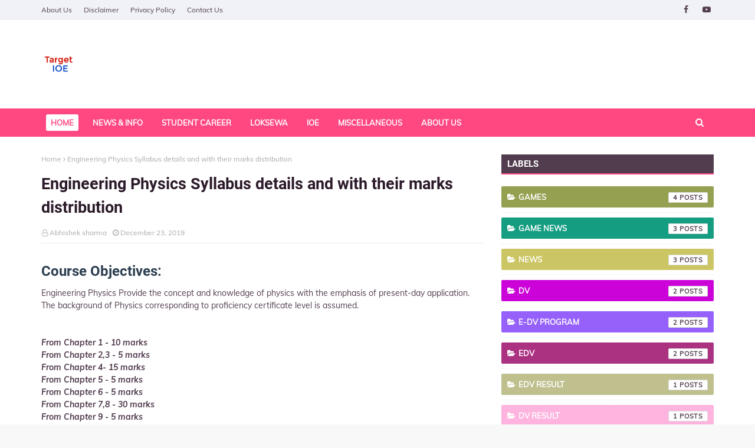

--- FILE ---
content_type: text/html; charset=utf-8
request_url: https://www.google.com/recaptcha/api2/aframe
body_size: 267
content:
<!DOCTYPE HTML><html><head><meta http-equiv="content-type" content="text/html; charset=UTF-8"></head><body><script nonce="lLiZz3MRxVxb4igDsuEbvw">/** Anti-fraud and anti-abuse applications only. See google.com/recaptcha */ try{var clients={'sodar':'https://pagead2.googlesyndication.com/pagead/sodar?'};window.addEventListener("message",function(a){try{if(a.source===window.parent){var b=JSON.parse(a.data);var c=clients[b['id']];if(c){var d=document.createElement('img');d.src=c+b['params']+'&rc='+(localStorage.getItem("rc::a")?sessionStorage.getItem("rc::b"):"");window.document.body.appendChild(d);sessionStorage.setItem("rc::e",parseInt(sessionStorage.getItem("rc::e")||0)+1);localStorage.setItem("rc::h",'1768823372045');}}}catch(b){}});window.parent.postMessage("_grecaptcha_ready", "*");}catch(b){}</script></body></html>

--- FILE ---
content_type: text/plain
request_url: https://www.google-analytics.com/j/collect?v=1&_v=j102&a=771416492&t=pageview&_s=1&dl=https%3A%2F%2Fwww.abhisheksharma.com.np%2F2019%2F12%2Fengineering-physics-syllabus-details.html&ul=en-us%40posix&dt=Engineering%20Physics%20Syllabus%20details%20and%20with%20their%20marks%20distribution&sr=1280x720&vp=1280x720&_u=IEBAAEABAAAAACAAI~&jid=2047757891&gjid=308613003&cid=108211221.1768823370&tid=UA-148024201-3&_gid=2110925041.1768823370&_r=1&_slc=1&z=1698444981
body_size: -453
content:
2,cG-ZZ6EWDVR68

--- FILE ---
content_type: text/javascript; charset=UTF-8
request_url: https://www.abhisheksharma.com.np/feeds/posts/default?max-results=3&start-index=3&alt=json-in-script&callback=jQuery11240294146770944145_1768823369100&_=1768823369101
body_size: 3599
content:
// API callback
jQuery11240294146770944145_1768823369100({"version":"1.0","encoding":"UTF-8","feed":{"xmlns":"http://www.w3.org/2005/Atom","xmlns$openSearch":"http://a9.com/-/spec/opensearchrss/1.0/","xmlns$blogger":"http://schemas.google.com/blogger/2008","xmlns$georss":"http://www.georss.org/georss","xmlns$gd":"http://schemas.google.com/g/2005","xmlns$thr":"http://purl.org/syndication/thread/1.0","id":{"$t":"tag:blogger.com,1999:blog-5352082055794751753"},"updated":{"$t":"2025-11-18T06:37:33.509-08:00"},"category":[{"term":"Games"},{"term":"Game News"},{"term":"News"},{"term":"DV"},{"term":"E-DV Program"},{"term":"EDV"},{"term":"Loksewa"},{"term":"Loksewa Syllabus"},{"term":"Miscellaneous"},{"term":"Best free game"},{"term":"Best free online game"},{"term":"EDV result"},{"term":"Free offline game"},{"term":"Government Job"},{"term":"IOM admission"},{"term":"Job Advertisement"},{"term":"MBBS admission"},{"term":"Medical admission"},{"term":"PSC"},{"term":"Picture Puzzle"},{"term":"Student Career"},{"term":"dv result"}],"title":{"type":"text","$t":"Target Exam"},"subtitle":{"type":"html","$t":""},"link":[{"rel":"http://schemas.google.com/g/2005#feed","type":"application/atom+xml","href":"https:\/\/www.abhisheksharma.com.np\/feeds\/posts\/default"},{"rel":"self","type":"application/atom+xml","href":"https:\/\/www.blogger.com\/feeds\/5352082055794751753\/posts\/default?alt=json-in-script\u0026start-index=3\u0026max-results=3"},{"rel":"alternate","type":"text/html","href":"https:\/\/www.abhisheksharma.com.np\/"},{"rel":"hub","href":"http://pubsubhubbub.appspot.com/"},{"rel":"previous","type":"application/atom+xml","href":"https:\/\/www.blogger.com\/feeds\/5352082055794751753\/posts\/default?alt=json-in-script\u0026start-index=1\u0026max-results=3"},{"rel":"next","type":"application/atom+xml","href":"https:\/\/www.blogger.com\/feeds\/5352082055794751753\/posts\/default?alt=json-in-script\u0026start-index=6\u0026max-results=3"}],"author":[{"name":{"$t":"Unknown"},"email":{"$t":"noreply@blogger.com"},"gd$image":{"rel":"http://schemas.google.com/g/2005#thumbnail","width":"16","height":"16","src":"https:\/\/img1.blogblog.com\/img\/b16-rounded.gif"}}],"generator":{"version":"7.00","uri":"http://www.blogger.com","$t":"Blogger"},"openSearch$totalResults":{"$t":"40"},"openSearch$startIndex":{"$t":"3"},"openSearch$itemsPerPage":{"$t":"3"},"entry":[{"id":{"$t":"tag:blogger.com,1999:blog-5352082055794751753.post-5290206680794899561"},"published":{"$t":"2023-06-20T01:40:00.000-07:00"},"updated":{"$t":"2023-06-20T01:40:35.229-07:00"},"category":[{"scheme":"http://www.blogger.com/atom/ns#","term":"Miscellaneous"}],"title":{"type":"text","$t":"Tribhuwan University Report Format"},"content":{"type":"html","$t":"\u003C!DOCTYPE html\u003E\n\u003Chtml\u003E\n\u003Chead\u003E\n    \u003Cmeta charset=\"UTF-8\"\u003E\n    \u003Cmeta name=\"viewport\" content=\"width=device-width, initial-scale=1.0\"\u003E\n    \u003Cmeta name=\"description\" content=\"Minor\/Major Project Report Format\"\u003E\n    \u003Cmeta name=\"keywords\" content=\"IOE minor report format,IOE major Report Format,BE sixth semester Report Format,BE Final year report Format,TU report format,Report format,How to write report,Methods to write report\"\u003E\n    \u003Cmeta name=\"category\" content=\"Report Writing\"\u003E\n    \u003Cmeta name=\"author\" content=\"TargetExam\"\u003E\n    \u003Cmeta name=\"owner\" content=\"TargetExam\"\u003E\n    \u003Cmeta name=\"copyright\"content=\"company name\"\u003E\n    \u003Cmeta name=\"url\" content=\"http:\/\/www.abhisheksharma.com\"\u003E\n\u003C\/head\u003E\n\u003Cbody\u003E\n  \u003Cimg src=\"https:\/\/cdn.pixabay.com\/photo\/2016\/03\/17\/17\/25\/modern-technologies-1263422_1280.jpg\" alt=\"Major\/Minor Project\"\/\u003E\n    \u003Ch1\u003ETribhuwan University Report Format\u003C\/h1\u003E\n  \n  \u003Ca href=\"https:\/\/drive.google.com\/file\/d\/1KW6X4NWWXLtKE_sxWlo0oKg0tVyY4pD8\/view?usp=sharing\/\" target=\"_blank\"\u003EClick Here\u003C\/a\u003E\n    \n\n\n    \n\u003C\/body\u003E\n\u003C\/html\u003E"},"link":[{"rel":"replies","type":"application/atom+xml","href":"https:\/\/www.abhisheksharma.com.np\/feeds\/5290206680794899561\/comments\/default","title":"Post Comments"},{"rel":"replies","type":"text/html","href":"https:\/\/www.abhisheksharma.com.np\/2023\/06\/tribhuwan-university-report-format.html#comment-form","title":"0 Comments"},{"rel":"edit","type":"application/atom+xml","href":"https:\/\/www.blogger.com\/feeds\/5352082055794751753\/posts\/default\/5290206680794899561"},{"rel":"self","type":"application/atom+xml","href":"https:\/\/www.blogger.com\/feeds\/5352082055794751753\/posts\/default\/5290206680794899561"},{"rel":"alternate","type":"text/html","href":"https:\/\/www.abhisheksharma.com.np\/2023\/06\/tribhuwan-university-report-format.html","title":"Tribhuwan University Report Format"}],"author":[{"name":{"$t":"बासी हासाे"},"uri":{"$t":"http:\/\/www.blogger.com\/profile\/16454878860279740233"},"email":{"$t":"noreply@blogger.com"},"gd$image":{"rel":"http://schemas.google.com/g/2005#thumbnail","width":"32","height":"32","src":"\/\/blogger.googleusercontent.com\/img\/b\/R29vZ2xl\/AVvXsEgkrzFkugaK4jrs5xbuYETMBlDozXs48loVB0YWYN6E_mGETUC2LscdaCBj-WEur_3aSVAN8eiHs1YqvT2IJ7CgWGWn7QECsr4WJM8hByLYj1iFEzBahWeEj2rT5icwaSHXa9S74_5tIHk606-dTiY5O6OISWYBuxkC-oc5kAKUoHO5SF8\/s220\/_ee04cdc0-aa9d-402a-ae7e-4f07a28c1b23.jpg"}}],"thr$total":{"$t":"0"}},{"id":{"$t":"tag:blogger.com,1999:blog-5352082055794751753.post-1168347575955027423"},"published":{"$t":"2023-05-20T23:45:00.008-07:00"},"updated":{"$t":"2023-06-19T23:48:54.625-07:00"},"category":[{"scheme":"http://www.blogger.com/atom/ns#","term":"Loksewa"},{"scheme":"http://www.blogger.com/atom/ns#","term":"Loksewa Syllabus"}],"title":{"type":"text","$t":"LokSewa ररSyllabus of NEA levelwise"},"content":{"type":"html","$t":"\u003C!DOCTYPE html\u003E\n\u003Chtml\u003E\n\u003Chead\u003E\n    \u003Cmeta charset=\"UTF-8\"\u003E\n    \u003Cmeta name=\"viewport\" content=\"width=device-width, initial-scale=1.0\"\u003E\n    \u003Cmeta name=\"description\" content=\"Loksewa Syllabus \"\u003E\n    \u003Cmeta name=\"keywords\" content=\"NEA Loksewa Syllabus,NEA Electrician level 3 syllabus ,Diploma level Electrical Engineer Loksewa Syllabus,Content to be read for Electrician Post of Loksewa,Electrician Loksewa Syllabus,Apply for Electrician Post of Loksewa\"\u003E\n    \u003Cmeta name=\"category\" content=\"\"\u003E\n    \u003Cmeta name=\"author\" content=\"TargetExam\"\u003E\n    \u003Cmeta name=\"owner\" content=\"TargetExam\"\u003E\n    \u003Cmeta name=\"copyright\"content=\"company name\"\u003E\n    \u003Cmeta name=\"url\" content=\"http:\/\/www.abhisheksharma.com\"\u003E\n\u003C\/head\u003E\n\u003Cbody\u003E\n     \u003Cimg src=\"https:\/\/cdn.pixabay.com\/photo\/2017\/03\/19\/11\/18\/overflow-2156244_960_720.jpg\" alt=\"लाैसेवा\"\/\u003E\n    \u003Ch1\u003ELokSewa Syllabus of NEA levelwise\u003C\/h1\u003E\n\n    \u003Ch2\u003EElectrical 3 : Electrician\u003C\/h2\u003E\n    \u003Ca href=\"https:\/\/drive.google.com\/file\/d\/1oxT8IZJalgrbn6t4KlWtytVfDPhqvl8y\/view?usp=share_link\/\" target=\"_blank\"\u003Eप्राविधिक सेवा, इलेक्ट्रिकल समुह, इलेक्ट्रिकल उपसमुह, तह-३, इलेक्ट्रिसियन पदको खूल्ला प्रतियोगितात्मक लिखित परीक्षाको पाठ्यक्रम\u003C\/a\u003E \n  \u003Ch2\u003ELevel 3: Mechanic, Junior Mistri\u003C\/h2\u003E\n  \u003Ca href=\"https:\/\/drive.google.com\/file\/d\/1W8W_CY6pYbN5Zg0rwy4cZkjeGUjkmDC3\/view?usp=sharing\/\" target=\"_blank\"\u003Eप्राविधिक सेवा, मेकानीक समुह, तह-३, जुनियर मिस्त्री पदको खूल्ला प्रतियोगितात्मक लिखित परीक्षाको पाठ्यक्रम\u003C\/a\u003E\n  \u003Ch2\u003EAdmin-3:Meter Reader\u003C\/h2\u003E\n  \u003Ca href=\"https:\/\/drive.google.com\/file\/d\/1ccn1dhHZjesqj-InaJog2quuvHhfTO79\/view?usp=sharing\/\" target=\"_blank\"\u003Eप्रशासन सेवा,प्रशासन समुह,प्रशासन उपसमुह तह ३, मिटर रिडर पदका्े खुल्ला प्रतियाेगितात्मक लिखित परीक्षाकाे पाठ्यक्रम\u003C\/a\u003E\n  \u003Ch2\u003E Electrical-4 फोरमेन(इले.)\u003C\/h2\u003E\n  \u003Ca href=\"https:\/\/drive.google.com\/file\/d\/1puWbiYJrghmihW5sG9Eeq4_hlfchwM5O\/view?usp=sharing\/\" target=\"_blank\"\u003Eप्रावाधिक सेवा,इलेक्ट्रिकल समुह,इलेक्ट्रिकल उपसमुह,तह-४,फाेरमेन पदको खूल्ला प्रतियोगितात्मक लिखित परीक्षाको पाठ्यक्रम\u003C\/a\u003E\n  \u003Ch2\u003EMechanical-4 फाेरमेन(मेका.)\u003C\/h2\u003E\n  \u003Ca href=\"https:\/\/drive.google.com\/file\/d\/1o-eibHbmhPUjpZRe4PJwEsjYIg2X7C6H\/view?usp=sharing\/\" target=\"_blank\"\u003Eप्राविधिक सेवा,मेकानिकल समुह,फाेरमेन पदको खूल्ला प्रतियोगितात्मक लिखित परीक्षाको पाठ्यक्रम\u003C\/a\u003E\n  \u003Ch2\u003EAccount-4 सहायक लेखापाल\u003C\/h2\u003E\n  \u003Ca href=\"https:\/\/drive.google.com\/file\/d\/1NwZXkqSb1wANb--_1sUbyar6qDy-BLb5\/view?usp=sharing\/\" target=\"_blank\"\u003Eप्रशासन सेवा,लेखा समुह,तह-४,सहायक लेखापाल\/सहायक स्टाेरकिपर पदको खूल्ला प्रतियोगितात्मक लिखित परीक्षाको पाठ्यक्रम\u003C\/a\u003E\n  \n\u003C\/body\u003E\n\u003C\/html\u003E"},"link":[{"rel":"replies","type":"application/atom+xml","href":"https:\/\/www.abhisheksharma.com.np\/feeds\/1168347575955027423\/comments\/default","title":"Post Comments"},{"rel":"replies","type":"text/html","href":"https:\/\/www.abhisheksharma.com.np\/2023\/05\/loksewa-syllabus-of-nea-levelwise.html#comment-form","title":"0 Comments"},{"rel":"edit","type":"application/atom+xml","href":"https:\/\/www.blogger.com\/feeds\/5352082055794751753\/posts\/default\/1168347575955027423"},{"rel":"self","type":"application/atom+xml","href":"https:\/\/www.blogger.com\/feeds\/5352082055794751753\/posts\/default\/1168347575955027423"},{"rel":"alternate","type":"text/html","href":"https:\/\/www.abhisheksharma.com.np\/2023\/05\/loksewa-syllabus-of-nea-levelwise.html","title":"LokSewa ररSyllabus of NEA levelwise"}],"author":[{"name":{"$t":"बासी हासाे"},"uri":{"$t":"http:\/\/www.blogger.com\/profile\/16454878860279740233"},"email":{"$t":"noreply@blogger.com"},"gd$image":{"rel":"http://schemas.google.com/g/2005#thumbnail","width":"32","height":"32","src":"\/\/blogger.googleusercontent.com\/img\/b\/R29vZ2xl\/AVvXsEgkrzFkugaK4jrs5xbuYETMBlDozXs48loVB0YWYN6E_mGETUC2LscdaCBj-WEur_3aSVAN8eiHs1YqvT2IJ7CgWGWn7QECsr4WJM8hByLYj1iFEzBahWeEj2rT5icwaSHXa9S74_5tIHk606-dTiY5O6OISWYBuxkC-oc5kAKUoHO5SF8\/s220\/_ee04cdc0-aa9d-402a-ae7e-4f07a28c1b23.jpg"}}],"thr$total":{"$t":"0"}},{"id":{"$t":"tag:blogger.com,1999:blog-5352082055794751753.post-961581065861158833"},"published":{"$t":"2023-05-19T02:16:00.000-07:00"},"updated":{"$t":"2023-05-19T02:16:00.573-07:00"},"category":[{"scheme":"http://www.blogger.com/atom/ns#","term":"IOM admission"},{"scheme":"http://www.blogger.com/atom/ns#","term":"MBBS admission"},{"scheme":"http://www.blogger.com/atom/ns#","term":"Medical admission"},{"scheme":"http://www.blogger.com/atom/ns#","term":"Student Career"}],"title":{"type":"text","$t":"Procedure to admission in TU, IOM | BPKIHS"},"content":{"type":"html","$t":"\u003Chead\u003E\n    \u003Cmeta charset=\"UTF-8\"\/\u003E\n    \u003Cmeta content=\"width=device-width, initial-scale=1.0\" name=\"viewport\"\/\u003E\n    \u003Cmeta content=\"What are the procedures of getting admission in institute of medicine(IOM)?\" name=\"description\"\/\u003E\n    \u003Cmeta content=\"iom exam notice, iom nepal, iom nepal medical appointment, maharajgung admission, mbbs admission,bpkihs admission\" name=\"keywords\"\/\u003E\n    \u003Cmeta content=\"\" name=\"category\"\/\u003E\n    \u003Cmeta content=\"TargetExam\" name=\"author\"\/\u003E\n    \u003Cmeta content=\"TargetExam\" name=\"owner\"\/\u003E\n    \u003Cmeta content=\"company name\" name=\"copyright\"\/\u003E\n    \u003Cmeta content=\"http:\/\/www.abhisheksharma.com.np\" name=\"url\"\/\u003E\n\u003C\/head\u003E\n  \n  \u003Cbody\u003E\n    \u003Cimg alt=\"heading image\" src=\"https:\/\/cdn.pixabay.com\/photo\/2016\/08\/10\/20\/26\/blood-pressure-1584223_960_720.jpg\" \/\u003E\n    \n\t\u003Ch1\u003EProcedure to get admission in MBBS in Nepal.\u003C\/h1\u003E\n    \n    \u003Cdiv\u003E\n        \u003Ch4\u003E1. Visit the intrested college as per your interest.\u003C\/h4\u003E\n        \u003Ch4\u003E2. You will be given with three papers(forms) which you must fill yourself in which two are contract papers (Kabuliyatnama)\u003C\/h4\u003E\n        \u003Ch4\u003E3. After filling the form, your documents(Citizenship Card, Class 10 Marksheet and Certificate, Plus two Transcript and Provisional Certificate) \n            will be checked manually by the teacher.\u003C\/h3\u003E\n        \u003Ch4\u003E4. After manual verification, your fingerprint and picture is taken by the machine.\u003C\/h4\u003E\n        \u003Ch4\u003E5. Now, you must submit those 3 forms and your CEE admit card to the teacher and you will be given with your admission confirmation page.\n             The process is now completed.\u003C\/h4\u003E\n      \n        \u003Ch3\u003ENote:\u003C\/h3\u003E\n        \u003Cul\u003E\n          \u003Cli\u003EYou have to sign, give your phone number and fingerprint several times during the process.\u003C\/li\u003E\n          \u003Cli\u003ENo photocopies of the documents are required.\n             No category document and migration certificate is required as of now. No payment too.\u003C\/li\u003E\n          \u003Cli\u003EAll the process of admission is completed inside that hall. I suggest you to go early because you have to wait for hours in queue.\u003C\/li\u003E\n        \u003C\/ul\u003E\n      \n  \u003C\/div\u003E\n\u003C\/body\u003E\n  "},"link":[{"rel":"replies","type":"application/atom+xml","href":"https:\/\/www.abhisheksharma.com.np\/feeds\/961581065861158833\/comments\/default","title":"Post Comments"},{"rel":"replies","type":"text/html","href":"https:\/\/www.abhisheksharma.com.np\/2023\/05\/procedure-to-admission-in-tu-iom-bpkihs.html#comment-form","title":"0 Comments"},{"rel":"edit","type":"application/atom+xml","href":"https:\/\/www.blogger.com\/feeds\/5352082055794751753\/posts\/default\/961581065861158833"},{"rel":"self","type":"application/atom+xml","href":"https:\/\/www.blogger.com\/feeds\/5352082055794751753\/posts\/default\/961581065861158833"},{"rel":"alternate","type":"text/html","href":"https:\/\/www.abhisheksharma.com.np\/2023\/05\/procedure-to-admission-in-tu-iom-bpkihs.html","title":"Procedure to admission in TU, IOM | BPKIHS"}],"author":[{"name":{"$t":"Barun Kumar"},"uri":{"$t":"http:\/\/www.blogger.com\/profile\/14629840027779769289"},"email":{"$t":"noreply@blogger.com"},"gd$image":{"rel":"http://schemas.google.com/g/2005#thumbnail","width":"16","height":"16","src":"https:\/\/img1.blogblog.com\/img\/b16-rounded.gif"}}],"thr$total":{"$t":"0"}}]}});

--- FILE ---
content_type: text/javascript; charset=UTF-8
request_url: https://www.abhisheksharma.com.np/feeds/posts/default?max-results=3&start-index=1&alt=json-in-script&callback=jQuery11240294146770944145_1768823369098&_=1768823369099
body_size: 5459
content:
// API callback
jQuery11240294146770944145_1768823369098({"version":"1.0","encoding":"UTF-8","feed":{"xmlns":"http://www.w3.org/2005/Atom","xmlns$openSearch":"http://a9.com/-/spec/opensearchrss/1.0/","xmlns$blogger":"http://schemas.google.com/blogger/2008","xmlns$georss":"http://www.georss.org/georss","xmlns$gd":"http://schemas.google.com/g/2005","xmlns$thr":"http://purl.org/syndication/thread/1.0","id":{"$t":"tag:blogger.com,1999:blog-5352082055794751753"},"updated":{"$t":"2025-11-18T06:37:33.509-08:00"},"category":[{"term":"Games"},{"term":"Game News"},{"term":"News"},{"term":"DV"},{"term":"E-DV Program"},{"term":"EDV"},{"term":"Loksewa"},{"term":"Loksewa Syllabus"},{"term":"Miscellaneous"},{"term":"Best free game"},{"term":"Best free online game"},{"term":"EDV result"},{"term":"Free offline game"},{"term":"Government Job"},{"term":"IOM admission"},{"term":"Job Advertisement"},{"term":"MBBS admission"},{"term":"Medical admission"},{"term":"PSC"},{"term":"Picture Puzzle"},{"term":"Student Career"},{"term":"dv result"}],"title":{"type":"text","$t":"Target Exam"},"subtitle":{"type":"html","$t":""},"link":[{"rel":"http://schemas.google.com/g/2005#feed","type":"application/atom+xml","href":"https:\/\/www.abhisheksharma.com.np\/feeds\/posts\/default"},{"rel":"self","type":"application/atom+xml","href":"https:\/\/www.blogger.com\/feeds\/5352082055794751753\/posts\/default?alt=json-in-script\u0026max-results=3"},{"rel":"alternate","type":"text/html","href":"https:\/\/www.abhisheksharma.com.np\/"},{"rel":"hub","href":"http://pubsubhubbub.appspot.com/"},{"rel":"next","type":"application/atom+xml","href":"https:\/\/www.blogger.com\/feeds\/5352082055794751753\/posts\/default?alt=json-in-script\u0026start-index=4\u0026max-results=3"}],"author":[{"name":{"$t":"Unknown"},"email":{"$t":"noreply@blogger.com"},"gd$image":{"rel":"http://schemas.google.com/g/2005#thumbnail","width":"16","height":"16","src":"https:\/\/img1.blogblog.com\/img\/b16-rounded.gif"}}],"generator":{"version":"7.00","uri":"http://www.blogger.com","$t":"Blogger"},"openSearch$totalResults":{"$t":"40"},"openSearch$startIndex":{"$t":"1"},"openSearch$itemsPerPage":{"$t":"3"},"entry":[{"id":{"$t":"tag:blogger.com,1999:blog-5352082055794751753.post-7217033491633032830"},"published":{"$t":"2024-01-10T06:22:00.000-08:00"},"updated":{"$t":"2024-01-10T06:22:19.799-08:00"},"category":[{"scheme":"http://www.blogger.com/atom/ns#","term":"Best free game"},{"scheme":"http://www.blogger.com/atom/ns#","term":"Best free online game"},{"scheme":"http://www.blogger.com/atom/ns#","term":"Free offline game"},{"scheme":"http://www.blogger.com/atom/ns#","term":"Games"},{"scheme":"http://www.blogger.com/atom/ns#","term":"Picture Puzzle"}],"title":{"type":"text","$t":"Unleash Your Inner Puzzle Master with Imaze Puzzle - Hard Riddles | Custom Image to Puzzle | Picture Puzzle"},"content":{"type":"html","$t":"\u003C!DOCTYPE html\u003E\n\u003Chtml lang=\"en\"\u003E\n\n\u003Chead\u003E\n  \u003Cmeta charset=\"UTF-8\"\u003E\n  \u003Cmeta name=\"viewport\" content=\"width=device-width, initial-scale=1.0\"\u003E\n  \u003Cmeta content=\"Imagze puzzle - puzzle game is a fun and challenging game available on the Google Play Store.\" name=\"description\"\u003E\n  \u003Cmeta content=\"picture puzzle, best free online game, free offline game,  best free game\" name=\"keywords\"\u003E\n  \n  \u003Cmeta property=\"og:locale\" content=\"en_US\"\/\u003E\n  \u003Cmeta property=\"og:title\" content=\"Unleash Your Inner Puzzle Master with Imaze Puzzle - Hard Riddles | Custom Image to Puzzle | Picture Puzzle\"\/\u003E\n  \u003Cmeta property=\"og:description\" content=\"Imagze puzzle - puzzle game is a fun and challenging game available on the Google Play Store.\"\/\u003E\n  \u003Cmeta property=\"og:type\" content=\"article\"\/\u003E\n  \u003Cmeta property=\"og:keywork\" content=\"picture puzzle, best free online game, free offline game,  best free game\"\/\u003E\n  \u003Ctitle\u003EUnleash Your Inner Puzzle Master with Imaze Puzzle - Hard Riddles\u003C\/title\u003E\n\n\u003C\/head\u003E\n\n\u003Cbody\u003E\n\n  \u003Ch1\u003EThe Best Free Offline Picture Puzzle Game!\u003C\/h1\u003E\n\n  \u003Cp\u003EImmerse yourself in the ultimate puzzle-solving experience with \"Imaze Puzzle - Hard Riddles.\" Whether you're a seasoned puzzle enthusiast or a casual gamer, this best free online and offline game is designed to captivate your mind and provide hours of entertainment. In this article, we'll explore the unique features that make Imaze Puzzle a standout choice for picture puzzle lovers, highlighting its status as the best free game in the world of mobile gaming.\u003C\/p\u003E\n\n  \u003Ch2\u003EPicture Puzzle Paradise: Imaze Puzzle's Visual Delight\u003C\/h2\u003E\n\n  \u003Cp\u003EGet ready to embark on a visual journey like never before! Imaze Puzzle boasts an extensive collection of picture puzzles that challenge and delight players of all skill levels. With stunning visuals and intricate details, this game takes the art of picture puzzle-solving to new heights.\u003C\/p\u003E\n\n  \u003Cimg src=\"https:\/\/play-lh.googleusercontent.com\/0Q82sCMDbzB6-sTXzhbdpzK55xNz-zDj8mFsNmNG3iFdjcQqMtnbfqiQWkK_weqiaw8=w2560-h1440-rw\" style=\"height:400px\" alt=\"Imaze Puzzle Screenshot 1\"\u003E\n\n  \u003Ch2\u003EBest Free Offline Game: Imaze Puzzle's Solo player Marvel\u003C\/h2\u003E\n\n  \u003Cp\u003EImmerse yourself in the ultimate puzzle-solving experience with 'Imaze Puzzle - Hard Riddles,' the best free offline picture puzzle game that captivates your mind and provides hours of entertainment. Explore an extensive collection of visually stunning picture puzzles, showcasing intricate details and designed to challenge players of all skill levels. Imaze Puzzle stands out as the best free offline game, allowing you to enjoy the freedom of solving puzzles anytime, anywhere, without the need for an internet connection. With regularly updated content and new puzzles, Imaze Puzzle ensures a dynamic gaming experience that keeps you hooked. Download now and embark on a visually delightful solo-player journey filled with challenging puzzles and endless offline fun!\u003C\/p\u003E\n\n  \u003Cimg src=\"https:\/\/play-lh.googleusercontent.com\/NShl7QcgkwqTBtyFYzY_8eHiqspfN-WiQwfsszx6ODLn_eT8_vjhOZtcCC3qhKqkRQ=w2560-h1440-rw\" style=\"height:400px\" alt=\"Imaze Puzzle Screenshot 2\"\u003E\n\n  \u003Ch2\u003EFree Offline Game Bliss: Imaze Puzzle Anytime, Anywhere\u003C\/h2\u003E\n\n  \u003Cp\u003ENo Wi-Fi? No problem! Imaze Puzzle understands the importance of accessibility. Enjoy the freedom to solve picture puzzles offline, making it the best free offline game on the market. Whether you're on a plane, in a subway, or relaxing at home, Imaze Puzzle ensures that the challenge never stops.\u003C\/p\u003E\n\n  \u003Cimg src=\"https:\/\/play-lh.googleusercontent.com\/VkdvXYlbkfYfBMgkJqdQ1BCW4rQze-oqBR-FlhI4ofHWNzgBhkm1xuNwLg4OzBf3Di4=w2560-h1440-rw\" style=\"height:400px\" alt=\"Imaze Puzzle Screenshot 3\"\u003E\n\n  \u003Ch2\u003EBest Free Game - Imaze Puzzle's Dynamic Challenges\u003C\/h2\u003E\n\n  \u003Cp\u003EWhat sets Imaze Puzzle apart as the best free game? It's the dynamic challenges that keep you hooked! With regularly updated content and new puzzles added, Imaze Puzzle ensures that every gaming session brings fresh excitement. Stay engaged, keep your mind sharp, and revel in the thrill of the best free game in the puzzle genre.\u003C\/p\u003E\n\n  \u003Cimg src=\"https:\/\/play-lh.googleusercontent.com\/2Ly-qDyKuaVDWhtqe6IthLAY33eal-aUA2kYCoQ-IMqlkc2Rov1dfzk5XPLT4u003PE=w2560-h1440-rw\" style=\"height:400px\" alt=\"Imaze Puzzle Screenshot 4\"\u003E\n\n  \u003Ch2\u003EConclusion\u003C\/h2\u003E\n\n  \u003Cp\u003EImaze Puzzle - Hard Riddles is more than just a game; it's a journey through visually stunning picture puzzles, an engaging multiplayer experience, and a portable challenge with its free offline gameplay. As the best free online game and best free game overall, Imaze Puzzle guarantees hours of entertainment for puzzle enthusiasts everywhere. Download now, and let the puzzle-solving adventure begin!\u003C\/p\u003E\n   \n  \u003Ca href=\"https:\/\/play.google.com\/store\/apps\/details?id=com.elementstore.imazepuzzle\" target=\"_blank\"\u003E\n  \u003Cimg alt=\"Download on Google Play\" src=\"https:\/\/static.vecteezy.com\/system\/resources\/previews\/012\/871\/364\/non_2x\/google-play-store-download-button-in-white-colors-download-on-the-google-play-store-free-png.png\" \/\u003E\u003C\/a\u003E\n\u003C\/body\u003E\n\n\u003C\/html\u003E\n"},"link":[{"rel":"replies","type":"application/atom+xml","href":"https:\/\/www.abhisheksharma.com.np\/feeds\/7217033491633032830\/comments\/default","title":"Post Comments"},{"rel":"replies","type":"text/html","href":"https:\/\/www.abhisheksharma.com.np\/2024\/01\/unleash-your-inner-puzzle-master-with.html#comment-form","title":"0 Comments"},{"rel":"edit","type":"application/atom+xml","href":"https:\/\/www.blogger.com\/feeds\/5352082055794751753\/posts\/default\/7217033491633032830"},{"rel":"self","type":"application/atom+xml","href":"https:\/\/www.blogger.com\/feeds\/5352082055794751753\/posts\/default\/7217033491633032830"},{"rel":"alternate","type":"text/html","href":"https:\/\/www.abhisheksharma.com.np\/2024\/01\/unleash-your-inner-puzzle-master-with.html","title":"Unleash Your Inner Puzzle Master with Imaze Puzzle - Hard Riddles | Custom Image to Puzzle | Picture Puzzle"}],"author":[{"name":{"$t":"Unknown"},"email":{"$t":"noreply@blogger.com"},"gd$image":{"rel":"http://schemas.google.com/g/2005#thumbnail","width":"16","height":"16","src":"https:\/\/img1.blogblog.com\/img\/b16-rounded.gif"}}],"media$thumbnail":{"xmlns$media":"http://search.yahoo.com/mrss/","url":"https:\/\/play-lh.googleusercontent.com\/0Q82sCMDbzB6-sTXzhbdpzK55xNz-zDj8mFsNmNG3iFdjcQqMtnbfqiQWkK_weqiaw8=s72-w2560-h1440-c-rw","height":"72","width":"72"},"thr$total":{"$t":"0"}},{"id":{"$t":"tag:blogger.com,1999:blog-5352082055794751753.post-4713703459902227409"},"published":{"$t":"2023-08-08T08:24:00.003-07:00"},"updated":{"$t":"2023-08-08T08:25:34.859-07:00"},"category":[{"scheme":"http://www.blogger.com/atom/ns#","term":"Game News"},{"scheme":"http://www.blogger.com/atom/ns#","term":"Games"}],"title":{"type":"text","$t":"Image Puzzle - Puzzle Game | Imaze Puzzle - Best Free Offline Game | Hard Riddle Puzzle"},"content":{"type":"html","$t":"\u003Chead\u003E\n  \u003Cmeta charset=\"UTF-8\"\u003E\n  \u003Cmeta content=\"width=device-width, initial-scale=1.0\" name=\"viewport\"\u003E\n  \u003Cmeta content=\"Imagze puzzle - puzzle game is a fun and challenging game available on the Google Play Store.\" name=\"description\"\u003E\n  \u003Cmeta content=\"Game, Android, Google Play Store\" name=\"keywords\"\u003E\n\u003Cmeta content=\"Image Puzzle Game, image game, best offline games, free games, hard riddle, logic puzzle, free jigsaw puzzles\" name=\"keywords\"\u003E\n  \u003Ctitle\u003EImaze Puzzle - Puzzle Game | Available on the Google Play Store\u003C\/title\u003E\n\u003C\/head\u003E\n\n\n\u003Ch1\u003EImaze Puzzle - Puzzle Game | Download Now!\u003C\/h1\u003E\n\u003Cp\u003EWelcome to \"\u003Cb\u003E\u003Ca href=\"https:\/\/play.google.com\/store\/apps\/details?id=com.elementstore.imazepuzzle\" target=\"_blank\"\u003EImaze Puzzle - Puzzle Game\u003C\/a\u003E\u003C\/b\u003E\", the ultimate brain-teasing game that will test your problem-solving skills to the limit! Imaze Puzzle is a unique maze-solving game that challenges you to navigate through a series of intricate mazes to reach your goal.\u003C\/p\u003E\n\n\n\u003Cimg alt=\"Image Puzzle\" src=\"https:\/\/blogger.googleusercontent.com\/img\/b\/R29vZ2xl\/AVvXsEhiih13fmBG--uX-2RHE2syKIQLg2riy3e6pBAuqIE95m6CwBJSu2YYd2r9I5iMjDeFZ8pSoegs8xhar7GepdchA62I3dNf3L_fsVojGHSd_VXkBFs0ffFOGW49vqdUQZs6b_tnebzbQ88iligUnUt9tPmGCUQkminJ59Q_LXwOjs-06jn8UEf7bN-DuTqu\/s400\/ip%20new%20post.gif\"\/\u003E\n\n\u003Ch2 style=\"text-align: left;\"\u003EEngage Your Mind with the Ultimate Challenge of Hard Riddle Image Puzzle Game!\u003C\/h2\u003E\n\n\u003Cp\u003EGet ready to exercise your brain like never before with our captivating Image Puzzle Game. Dive into a world where riddles meet visual puzzles, offering an exhilarating test of your problem-solving skills. With varying levels of complexity, from beginner to expert, this game guarantees hours of engaging entertainment. Unveil the mystery behind each intricate image and decode hidden patterns to unlock missions. Don't miss the opportunity to elevate your cognitive abilities – improve your solving skill in the Hard Riddle Category of Image Puzzle Game!\u003C\/p\u003E\n\n\u003Cp\u003E\u003Cbr \/\u003E\u003C\/p\u003E\n\n\u003Ch2 style=\"text-align: left;\"\u003EDiscover Endless Entertainment with the Best Offline Image Puzzle Game!\u0026nbsp;\u003C\/h2\u003E\n\n\u003Cp\u003ELooking for a captivating and brain-challenging gaming experience? Look no further! Our Hard Riddle Image Puzzle Game offers a unique fusion of visual puzzles and mind-bending riddles that will keep you hooked for hours. As one of the best offline games available, it provides the perfect blend of entertainment and intellectual stimulation, making it an ideal choice for casual players and dedicated puzzle solvers. The best part? It's completely free! Say goodbye to boredom and hello to an immersive world of captivating images, intricate patterns, and hidden clues. Whether you're on a plane, on a commute, or simply relaxing at home, this game guarantees endless fun without needing an internet connection. Don't miss the opportunity to enjoy one of the top free games that will challenge, entertain, and captivate your mind. \u003Ca href=\"https:\/\/play.google.com\/store\/apps\/details?id=com.elementstore.imazepuzzle\" target=\"_blank\"\u003EDownload the Image Puzzle Game\u003C\/a\u003E today and embark on a journey of puzzle-solving excitement like never before!\u003C\/p\u003E\n\n\u003Cp\u003E\u003Cbr \/\u003E\u003C\/p\u003E\n\n\u003Cp\u003EThis Imaze Puzzle game has an algorithm that makes your game always uniquely designed for all the time you play. You have different challenges for a single image all time which keeps you addicted to the game. This will help you to develop your image puzzle-solving skills.\u003C\/p\u003E\n\n\u003Cp\u003EA picture can be used to play and will be much fun and entertaining. This game has a Custom image option to make your own picture to be selected and then the puzzle will be created by the game algorithm so that you can enjoy your own picture puzzle from photos.\u003C\/p\u003E\n\n\u003Cp\u003ESolve puzzles of the different images which gives you unlimited fun. All Levels are designed to train your brain and improve your problem-solving skill.\u003C\/p\u003E\n\n\u003Ch3\u003EGame Features:\u003C\/h3\u003E\n\n\u003Cul\u003E\n  \u003Cli\u003EDifferent size like 3x3, 4x4 and 5x5\u003C\/li\u003E\n  \u003Cli\u003ECustomize sliding box color\u003C\/li\u003E\n  \u003Cli\u003ESetting option to setup your need\u003C\/li\u003E\n  \u003Cli\u003EImage Preview to zoom\u003C\/li\u003E\n  \u003Cli\u003EMission and Life to make more challenging\u003C\/li\u003E\n  \u003Cli\u003ESmooth controller mode\u003C\/li\u003E\n  \u003Cli\u003ERecord of recent high score\u003C\/li\u003E\n  \u003Cli\u003E50 Images to play with\u003C\/li\u003E\n  \u003Cli\u003ECustom image selection option\u003C\/li\u003E\n  \u003Cli\u003ERandomize image position every time\u003C\/li\u003E\n  \u003Cli\u003EAdditional time increase option\u003C\/li\u003E\n  \u003Cli\u003ESliding can be controlled with the keyboard and swipe\u003C\/li\u003E\n  \n  \u003Ch3 style=\"text-align: left;\"\u003EPeople also like to play who play:\u003C\/h3\u003E\n  \n  \u003Cli\u003EImage Puzzle\u003C\/li\u003E\n  \u003Cli\u003EPicture Puzzle\u003C\/li\u003E\n  \u003Cli\u003ECustom Picture from photo\u003C\/li\u003E\n  \u003Cli\u003ECandy Crush\u003C\/li\u003E\n  \u003Cli\u003EArt Puzzle\u003C\/li\u003E\n  \u003Cli\u003ENumpuz\u003C\/li\u003E\n  \u003Cli\u003ESmart Puzzles\u003C\/li\u003E\n  \u003Cli\u003EClassic Sudoku Puzzle\u003C\/li\u003E\n  \u003Cli\u003ECandy Crush Saga\u003C\/li\u003E\n  \u003Cli\u003ESliding Puzzle\u003C\/li\u003E\n  \u003Cli\u003EWood Block Puzzle\u003C\/li\u003E\n  \u003Cli\u003EPuzzle Kids\u003C\/li\u003E\n  \u003Cli\u003EPuzzle Maths Games\u003C\/li\u003E\n  \u003Cli\u003EMagic Jigsaw Puzzles\u003C\/li\u003E\n  \n\n    \u003Ca href=\"https:\/\/play.google.com\/store\/apps\/details?id=com.elementstore.imazepuzzle\" target=\"_blank\"\u003E\n  \u003Cimg alt=\"Download on Google Play\" src=\"https:\/\/static.vecteezy.com\/system\/resources\/previews\/012\/871\/364\/non_2x\/google-play-store-download-button-in-white-colors-download-on-the-google-play-store-free-png.png\" \/\u003E\n\t\u003C\/a\u003E\n  \n  \n  "},"link":[{"rel":"replies","type":"application/atom+xml","href":"https:\/\/www.abhisheksharma.com.np\/feeds\/4713703459902227409\/comments\/default","title":"Post Comments"},{"rel":"replies","type":"text/html","href":"https:\/\/www.abhisheksharma.com.np\/2023\/08\/image-puzzle-puzzle-game-imaze-puzzle.html#comment-form","title":"0 Comments"},{"rel":"edit","type":"application/atom+xml","href":"https:\/\/www.blogger.com\/feeds\/5352082055794751753\/posts\/default\/4713703459902227409"},{"rel":"self","type":"application/atom+xml","href":"https:\/\/www.blogger.com\/feeds\/5352082055794751753\/posts\/default\/4713703459902227409"},{"rel":"alternate","type":"text/html","href":"https:\/\/www.abhisheksharma.com.np\/2023\/08\/image-puzzle-puzzle-game-imaze-puzzle.html","title":"Image Puzzle - Puzzle Game | Imaze Puzzle - Best Free Offline Game | Hard Riddle Puzzle"}],"author":[{"name":{"$t":"Unknown"},"email":{"$t":"noreply@blogger.com"},"gd$image":{"rel":"http://schemas.google.com/g/2005#thumbnail","width":"16","height":"16","src":"https:\/\/img1.blogblog.com\/img\/b16-rounded.gif"}}],"media$thumbnail":{"xmlns$media":"http://search.yahoo.com/mrss/","url":"https:\/\/blogger.googleusercontent.com\/img\/b\/R29vZ2xl\/AVvXsEhiih13fmBG--uX-2RHE2syKIQLg2riy3e6pBAuqIE95m6CwBJSu2YYd2r9I5iMjDeFZ8pSoegs8xhar7GepdchA62I3dNf3L_fsVojGHSd_VXkBFs0ffFOGW49vqdUQZs6b_tnebzbQ88iligUnUt9tPmGCUQkminJ59Q_LXwOjs-06jn8UEf7bN-DuTqu\/s72-c\/ip%20new%20post.gif","height":"72","width":"72"},"thr$total":{"$t":"0"}},{"id":{"$t":"tag:blogger.com,1999:blog-5352082055794751753.post-5290206680794899561"},"published":{"$t":"2023-06-20T01:40:00.000-07:00"},"updated":{"$t":"2023-06-20T01:40:35.229-07:00"},"category":[{"scheme":"http://www.blogger.com/atom/ns#","term":"Miscellaneous"}],"title":{"type":"text","$t":"Tribhuwan University Report Format"},"content":{"type":"html","$t":"\u003C!DOCTYPE html\u003E\n\u003Chtml\u003E\n\u003Chead\u003E\n    \u003Cmeta charset=\"UTF-8\"\u003E\n    \u003Cmeta name=\"viewport\" content=\"width=device-width, initial-scale=1.0\"\u003E\n    \u003Cmeta name=\"description\" content=\"Minor\/Major Project Report Format\"\u003E\n    \u003Cmeta name=\"keywords\" content=\"IOE minor report format,IOE major Report Format,BE sixth semester Report Format,BE Final year report Format,TU report format,Report format,How to write report,Methods to write report\"\u003E\n    \u003Cmeta name=\"category\" content=\"Report Writing\"\u003E\n    \u003Cmeta name=\"author\" content=\"TargetExam\"\u003E\n    \u003Cmeta name=\"owner\" content=\"TargetExam\"\u003E\n    \u003Cmeta name=\"copyright\"content=\"company name\"\u003E\n    \u003Cmeta name=\"url\" content=\"http:\/\/www.abhisheksharma.com\"\u003E\n\u003C\/head\u003E\n\u003Cbody\u003E\n  \u003Cimg src=\"https:\/\/cdn.pixabay.com\/photo\/2016\/03\/17\/17\/25\/modern-technologies-1263422_1280.jpg\" alt=\"Major\/Minor Project\"\/\u003E\n    \u003Ch1\u003ETribhuwan University Report Format\u003C\/h1\u003E\n  \n  \u003Ca href=\"https:\/\/drive.google.com\/file\/d\/1KW6X4NWWXLtKE_sxWlo0oKg0tVyY4pD8\/view?usp=sharing\/\" target=\"_blank\"\u003EClick Here\u003C\/a\u003E\n    \n\n\n    \n\u003C\/body\u003E\n\u003C\/html\u003E"},"link":[{"rel":"replies","type":"application/atom+xml","href":"https:\/\/www.abhisheksharma.com.np\/feeds\/5290206680794899561\/comments\/default","title":"Post Comments"},{"rel":"replies","type":"text/html","href":"https:\/\/www.abhisheksharma.com.np\/2023\/06\/tribhuwan-university-report-format.html#comment-form","title":"0 Comments"},{"rel":"edit","type":"application/atom+xml","href":"https:\/\/www.blogger.com\/feeds\/5352082055794751753\/posts\/default\/5290206680794899561"},{"rel":"self","type":"application/atom+xml","href":"https:\/\/www.blogger.com\/feeds\/5352082055794751753\/posts\/default\/5290206680794899561"},{"rel":"alternate","type":"text/html","href":"https:\/\/www.abhisheksharma.com.np\/2023\/06\/tribhuwan-university-report-format.html","title":"Tribhuwan University Report Format"}],"author":[{"name":{"$t":"बासी हासाे"},"uri":{"$t":"http:\/\/www.blogger.com\/profile\/16454878860279740233"},"email":{"$t":"noreply@blogger.com"},"gd$image":{"rel":"http://schemas.google.com/g/2005#thumbnail","width":"32","height":"32","src":"\/\/blogger.googleusercontent.com\/img\/b\/R29vZ2xl\/AVvXsEgkrzFkugaK4jrs5xbuYETMBlDozXs48loVB0YWYN6E_mGETUC2LscdaCBj-WEur_3aSVAN8eiHs1YqvT2IJ7CgWGWn7QECsr4WJM8hByLYj1iFEzBahWeEj2rT5icwaSHXa9S74_5tIHk606-dTiY5O6OISWYBuxkC-oc5kAKUoHO5SF8\/s220\/_ee04cdc0-aa9d-402a-ae7e-4f07a28c1b23.jpg"}}],"thr$total":{"$t":"0"}}]}});